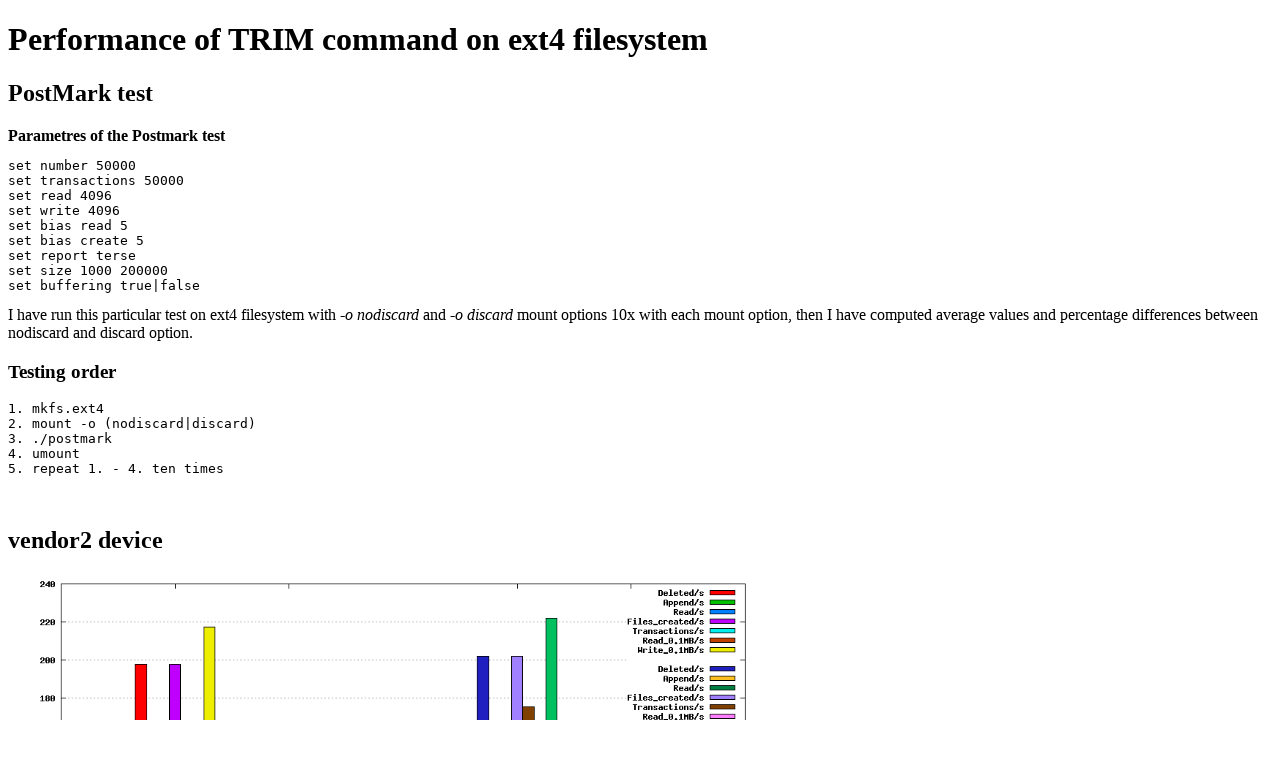

--- FILE ---
content_type: text/html; charset=UTF-8
request_url: https://people.redhat.com/jmoyer/discard/ext4_batched_discard/ext4_discard.html
body_size: 7581
content:
<!DOCTYPE HTML PUBLIC "-//W3C//DTD HTML 4.01//EN" "http://www.w3.org/TR/html4/strict.dtd">
<html>
<head>
<meta http-equiv="Content-Type" content="text/html;charset=utf-8">
<style type="text/css">
.image {
        width: 750px;
}
</style>
</head>
<body>
<h1>Performance of TRIM command on ext4 filesystem</h1>
<h2>PostMark test</h2>
<strong>Parametres of the Postmark test</strong>
<pre>
set number 50000
set transactions 50000
set read 4096
set write 4096
set bias read 5
set bias create 5
set report terse
set size 1000 200000
set buffering true|false
</pre>
<div>
I have run this particular test on ext4 filesystem with <i>-o nodiscard</i> and <i>-o discard</i>
mount options 10x with each mount option, then I have computed average values
and percentage differences between nodiscard and discard option.
<h3>Testing order</h3>
<pre>
1. mkfs.ext4
2. mount -o (nodiscard|discard)
3. ./postmark
4. umount
5. repeat 1. - 4. ten times 
</pre>
</div><br />
<h2>vendor2 device</h2>
<a target="_blank" href="./ext4_results/vendor2.png"><img class="image" src="./ext4_results/vendor2.png" /></a>
<pre>
                                   |   	      BUFFERING ENABLED*        |       BUFFERING DISABLED*          |
--------------------------------------------------------------------------------------------------------------
Type				   |NODISCARD    DISCARD      DIFF      |NODISCARD    DISCARD      DIFF      |
==============================================================================================================
Total_duration                     |377.80       598.80       58.50%    |370.20       594.60       60.62%    |
Duration_of_transactions           |297.20       521.60       75.50%    |285.10       515.90       80.95%    |
Transactions/s                     |168.30       95.86        -43.04%   |175.51       96.93        -44.77%   |
Files_created/s                    |197.92       124.86       -36.91%   |201.98       125.75       -37.74%   |
Creation_alone/s                   |773.10       785.16       1.56%     |772.00       784.03       1.56%     |
Creation_mixed_with_transaction/s  |83.34        47.47        -43.04%   |86.92        48.00        -44.78%   |
Read/s                             |84.06        47.88        -43.04%   |87.67        48.41        -44.78%   |
Append/s                           |84.23        47.98        -43.04%   |87.85        48.51        -44.78%   |
Deleted/s                          |197.92       124.86       -36.91%   |201.98       125.75       -37.74%   |
Deletion_alone/s                   |765.71       777.65       1.56%     |764.62       776.53       1.56%     |
Deletion_mixed_with_transaction/s  |84.95        48.39        -43.04%   |88.59        48.93        -44.77%   |
Read_B/s                           |7288249.95   4597787.15   -36.92%   |7437901.50   4630656.70   -37.74%   |
Write_B/s                          |22807978.80  14388396.10  -36.92%   |23276301.20  14491259.30  -37.74%   |
==============================================================================================================
</pre>
<br />
<br />
<h2>vendor1 device</h2>
<a target="_blank" href="./ext4_results/vendor1.png"><img class="image" src="./ext4_results/vendor1.png" /></a>
<pre>
                                   |   	      BUFFERING ENABLED*        |       BUFFERING DISABLED*          |
--------------------------------------------------------------------------------------------------------------
Type				   |NODISCARD    DISCARD      DIFF      |NODISCARD    DISCARD      DIFF      |
==============================================================================================================
Total_duration                     |182.40       212.10       16.28%    |180.30       209.10       15.97%    |
Duration_of_transactions           |120.40       148.80       23.59%    |117.60       146.70       24.74%    |
Transactions/s                     |415.30       336.06       -19.08%   |425.20       340.84       -19.84%   |
Files_created/s                    |409.95       352.54       -14.00%   |414.73       357.56       -13.78%   |
Creation_alone/s                   |970.40       963.67       -0.69%    |954.59       966.58       1.26%     |
Creation_mixed_with_transaction/s  |205.67       166.42       -19.08%   |210.57       168.79       -19.84%   |
Read/s                             |207.44       167.85       -19.09%   |212.38       170.24       -19.84%   |
Append/s                           |207.86       168.19       -19.08%   |212.81       170.59       -19.84%   |
Deleted/s                          |409.95       352.54       -14.00%   |414.73       357.56       -13.78%   |
Deletion_alone/s                   |961.13       954.45       -0.70%    |945.46       957.33       1.26%     |
Deletion_mixed_with_transaction/s  |209.63       169.63       -19.08%   |214.63       172.05       -19.84%   |
Read_B/s                           |15096194.90  12981826.50  -14.01%   |15272242.70  13166944.50  -13.79%   |
Write_B/s                          |47242300.80  40625558.00  -14.01%   |47793228.00  41204869.60  -13.79%   |
==============================================================================================================
</pre>
<br />
<br />
<h2>vendor3</h2>
<a target="_blank" href="./ext4_results/vendor3.png"><img class="image" src="./ext4_results/vendor3.png" /></a>
<pre>
                                   |   	      BUFFERING ENABLED*        |       BUFFERING DISABLED*          |
--------------------------------------------------------------------------------------------------------------
Type				   |NODISCARD    DISCARD      DIFF      |NODISCARD    DISCARD      DIFF      |
==============================================================================================================
Total_duration                     |220.20       2628.50      1093.69%  |218.40       2651.60      1114.10%  |
Duration_of_transactions           |157.90       2479.90      1470.55%  |155.80       2493.50      1500.45%  |
Transactions/s                     |316.68       20.16        -93.63%   |320.93       20.06        -93.75%   |
Files_created/s                    |339.52       28.45        -91.62%   |342.32       28.20        -91.76%   |
Creation_alone/s                   |969.86       981.15       1.16%     |971.11       971.11       -0.00%    |
Creation_mixed_with_transaction/s  |156.83       9.99         -93.63%   |158.93       9.93         -93.75%   |
Read/s                             |158.17       10.07        -93.63%   |160.30       10.02        -93.75%   |
Append/s                           |158.50       10.09        -93.63%   |160.63       10.04        -93.75%   |
Deleted/s                          |339.52       28.45        -91.62%   |342.32       28.20        -91.76%   |
Deletion_alone/s                   |960.59       971.77       1.16%     |961.83       961.83       -0.00%    |
Deletion_mixed_with_transaction/s  |159.86       10.18        -93.63%   |162.00       10.12        -93.75%   |
Read_B/s                           |12502731.80  1047732.08   -91.62%   |12605752.30  1038640.13   -91.76%   |
Write_B/s                          |39126271.20  3278791.40   -91.62%   |39448664.80  3250338.88   -91.76%   |
==============================================================================================================
</pre>
</body>
<br />
<br />
<i><strong>*</strong> - Buffering means that C library function like fopen, fread, fwrite are used instead of open, read, write. I have used the word buffering
in the same way as it is used in the postmark test</i>
